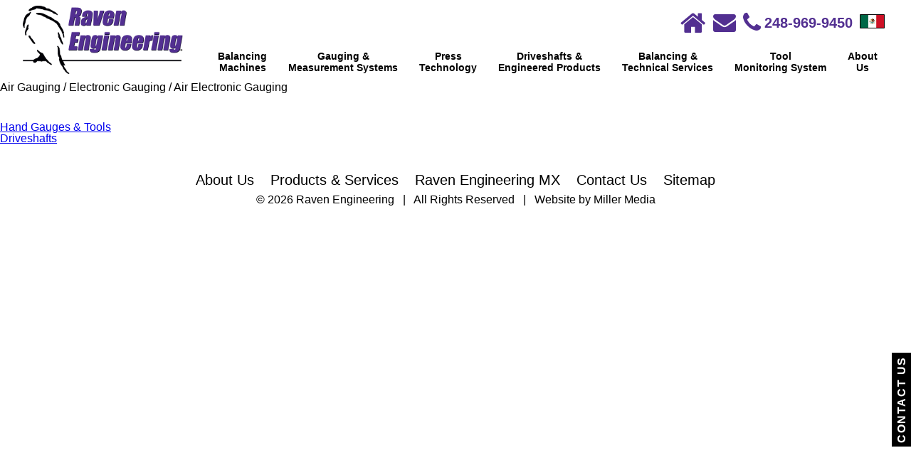

--- FILE ---
content_type: application/javascript
request_url: https://www.raven-engineering.com/wp-content/cache/autoptimize/1/js/autoptimize_single_6deff857834914b6348314bd7c6511db.js
body_size: 350
content:
(function($){$('.acc-handle').on('click',function(){if($(this).next('.acc-drawer').css('display')==='block'){$('.acc-drawer').slideUp('fast');$(this).children('.expand-icon').css('background-image','url("http://www.raven-engineering.com/wp-content/uploads/2018/01/Accordion-Closed.png")');}else{$('.acc-drawer').slideUp('fast');$('.acc-handle').children('.expand-icon').css('background-image','url("http://www.raven-engineering.com/wp-content/uploads/2018/01/Accordion-Closed.png"');$(this).next('.acc-drawer').slideDown('fast');$(this).children('.expand-icon').css('background-image','url("http://www.raven-engineering.com/wp-content/uploads/2018/01/Accordion-Open.png")');}});$('.accordion-slider').slick({slidesToShow:1,slidesToScroll:1,prevArrow:'<button type="button" data-role="none" class="slick-prev" aria-label="Previous" tabindex="0" role="button"></button>',nextArrow:'<button type="button" data-role="none" class="slick-next" aria-label="Next" tabindex="0" role="button"></button>',responsive:[{breakpoint:480,settings:{slidesToShow:1,slidesToScroll:1,}},{breakpoint:768,settings:{slidesToShow:1,slidesToScroll:1,}},]});$('.market-slider').slick({slidesToShow:1,slidesToScroll:1,prevArrow:'<button type="button" data-role="none" class="slick-prev" aria-label="Previous" tabindex="0" role="button"></button>',nextArrow:'<button type="button" data-role="none" class="slick-next" aria-label="Next" tabindex="0" role="button"></button>',autoplay:true,autoplaySpeed:3000,responsive:[{breakpoint:480,settings:{slidesToShow:1,slidesToScroll:1,}},{breakpoint:768,settings:{slidesToShow:1,slidesToScroll:1,}},]});})(jQuery);